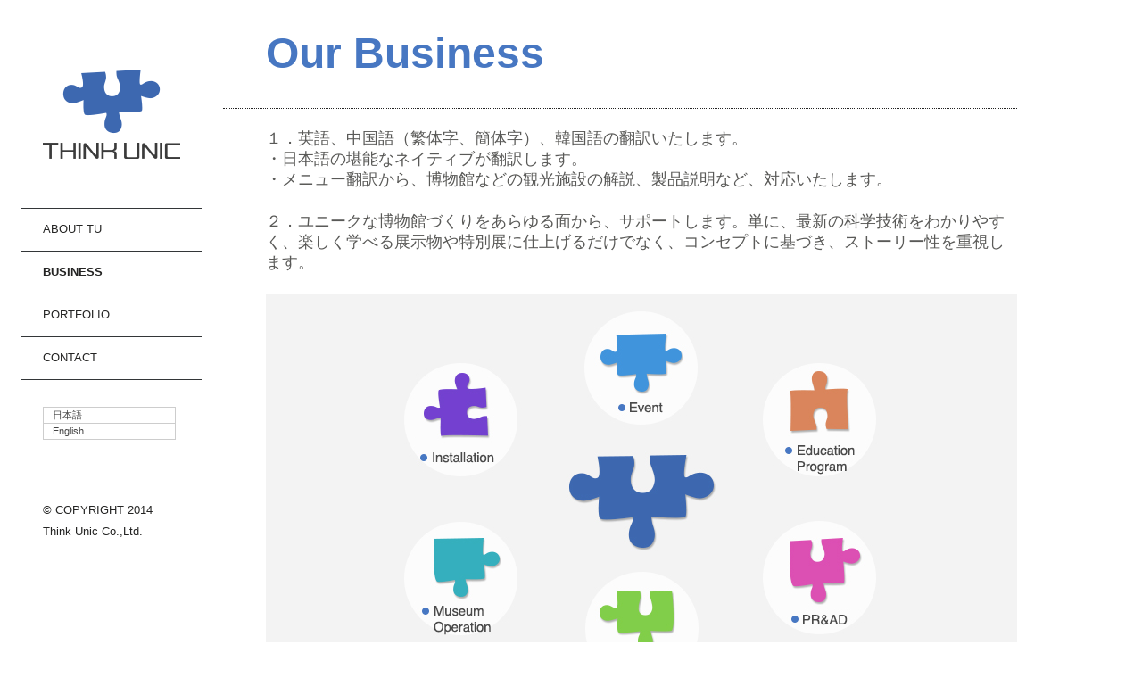

--- FILE ---
content_type: text/html; charset=UTF-8
request_url: http://www.thinkunic.com/business/
body_size: 26096
content:
<!DOCTYPE html>
<!--[if lt IE 7]> <html class="lt-ie9 lt-ie8 lt-ie7" lang="ja"> <![endif]-->
<!--[if IE 7]>    <html class="lt-ie9 lt-ie8" lang="ja"> <![endif]-->
<!--[if IE 8]>    <html class="lt-ie9" lang="ja"> <![endif]-->
<!--[if gt IE 8]><!--> <html lang="ja"  class="no-android-browser"> <!--<![endif]-->
<head>
<meta http-equiv="content-type" content="text/html; charset=UTF-8">
<meta name="viewport" content="width=device-width, initial-scale=1">
<title>Our Business | Think Unic</title>

<link rel="stylesheet" href="http://www.thinkunic.com/wp-content/plugins/sitepress-multilingual-cms/res/css/language-selector.css?v=3.1.5" type="text/css" media="all" />
<link rel="profile" href="http://gmpg.org/xfn/11">

<link rel="pingback" href="http://www.thinkunic.com/xmlrpc.php">
<meta http-equiv="X-UA-Compatible" content="IE=edge,chrome=1">

<meta name="HandheldFriendly" content="True">
<meta name="apple-touch-fullscreen" content="yes" />
<meta name="MobileOptimized" content="320">
<link rel="pingback" href="http://www.thinkunic.com/xmlrpc.php">

<link rel='dns-prefetch' href='//maps.google.com' />
<link rel='dns-prefetch' href='//fonts.googleapis.com' />
<link rel='dns-prefetch' href='//s.w.org' />
<link rel="alternate" type="application/rss+xml" title="Think Unic &raquo; フィード" href="http://www.thinkunic.com/feed/" />
<link rel="alternate" type="application/rss+xml" title="Think Unic &raquo; コメントフィード" href="http://www.thinkunic.com/comments/feed/" />
		<script type="text/javascript">
			window._wpemojiSettings = {"baseUrl":"https:\/\/s.w.org\/images\/core\/emoji\/11.2.0\/72x72\/","ext":".png","svgUrl":"https:\/\/s.w.org\/images\/core\/emoji\/11.2.0\/svg\/","svgExt":".svg","source":{"concatemoji":"http:\/\/www.thinkunic.com\/wp-includes\/js\/wp-emoji-release.min.js"}};
			!function(e,a,t){var n,r,o,i=a.createElement("canvas"),p=i.getContext&&i.getContext("2d");function s(e,t){var a=String.fromCharCode;p.clearRect(0,0,i.width,i.height),p.fillText(a.apply(this,e),0,0);e=i.toDataURL();return p.clearRect(0,0,i.width,i.height),p.fillText(a.apply(this,t),0,0),e===i.toDataURL()}function c(e){var t=a.createElement("script");t.src=e,t.defer=t.type="text/javascript",a.getElementsByTagName("head")[0].appendChild(t)}for(o=Array("flag","emoji"),t.supports={everything:!0,everythingExceptFlag:!0},r=0;r<o.length;r++)t.supports[o[r]]=function(e){if(!p||!p.fillText)return!1;switch(p.textBaseline="top",p.font="600 32px Arial",e){case"flag":return s([55356,56826,55356,56819],[55356,56826,8203,55356,56819])?!1:!s([55356,57332,56128,56423,56128,56418,56128,56421,56128,56430,56128,56423,56128,56447],[55356,57332,8203,56128,56423,8203,56128,56418,8203,56128,56421,8203,56128,56430,8203,56128,56423,8203,56128,56447]);case"emoji":return!s([55358,56760,9792,65039],[55358,56760,8203,9792,65039])}return!1}(o[r]),t.supports.everything=t.supports.everything&&t.supports[o[r]],"flag"!==o[r]&&(t.supports.everythingExceptFlag=t.supports.everythingExceptFlag&&t.supports[o[r]]);t.supports.everythingExceptFlag=t.supports.everythingExceptFlag&&!t.supports.flag,t.DOMReady=!1,t.readyCallback=function(){t.DOMReady=!0},t.supports.everything||(n=function(){t.readyCallback()},a.addEventListener?(a.addEventListener("DOMContentLoaded",n,!1),e.addEventListener("load",n,!1)):(e.attachEvent("onload",n),a.attachEvent("onreadystatechange",function(){"complete"===a.readyState&&t.readyCallback()})),(n=t.source||{}).concatemoji?c(n.concatemoji):n.wpemoji&&n.twemoji&&(c(n.twemoji),c(n.wpemoji)))}(window,document,window._wpemojiSettings);
		</script>
		<style type="text/css">
img.wp-smiley,
img.emoji {
	display: inline !important;
	border: none !important;
	box-shadow: none !important;
	height: 1em !important;
	width: 1em !important;
	margin: 0 .07em !important;
	vertical-align: -0.1em !important;
	background: none !important;
	padding: 0 !important;
}
</style>
	<link rel='stylesheet' id='google-webfonts-css'  href='http://fonts.googleapis.com/css?family=Roboto%3A300%2C500%2C300italic%2C500italic%7COpen+Sans%3A300%2C400%2C700%2C300italic%2C400italic%2C700italic%7CJosefin+Slab%3A400%2C600%2C700%7CCrimson+Text%3A400%2C400italic&#038;ver=5.1.19' type='text/css' media='all' />
<link rel='stylesheet' id='wpgrade-main-style-css'  href='http://www.thinkunic.com/wp-content/themes/lens/theme-content/css/style.css' type='text/css' media='all' />
<style id='wpgrade-main-style-inline-css' type='text/css'>

.inverse a,
.highlighted,
blockquote:before,
.emphasized:before,
.menu-item--main:hover > a,
.menu-item--main:focus > a,
.menu-item--main:active > a,
.menu-item--main.current-menu-item > a,
.menu-item--main.current-menu-ancestor > a,
.menu-item--main.current-menu-parent > a,
.mosaic__filter-item.active, .mosaic__filter-item:hover,
.complete i,
.liked i,
.article-timestamp--single .article-timestamp__date,
a:hover > i.pixcode--icon,
.btn:hover, .wpcf7-submit:hover, .form-submit #comment-submit:hover,
.widget--header a:hover,
a.site-home-link, .site-navigation--mobile .menu-item:hover > a,
.site-navigation--mobile .menu-item.current-menu-ancestor > a, 
.site-navigation--mobile .menu-item.current-menu-parent > a,
.site-navigation--mobile .menu-item.current-menu-item > a,
.cart--widget .cart-link:hover,
.mosaic__pagination .prev:hover, .mosaic__pagination .next:hover {
    color: #4777c2;
}

.rsNavSelected,
.pin_ring--outer,
.liked i,
.btn, .wpcf7-submit, .form-submit #comment-submit,
.progressbar__progress,
.rsNavSelected,
.product__badge, .cart--widget .cart__btn .cart-size,
.woocommerce-page .woocommerce-message .pixcode--icon,
.woocommerce-page .woocommerce-info .pixcode--icon {
    background-color: #4777c2;
}

.image__item-meta, .mfp-video:hover .image__item-meta, .external_url:hover .image__item-meta, .article--product:hover .product__container {
    background-color: #4777c2;
    background-color: rgba(71,119,194, 0.8);
}

.mosaic__item--page-title-mobile .image__item-meta
.touch .mosaic__item--page-title .image__item-meta, .touch .mosaic__item--page-title-mobile .image__item-meta {
    background-color: rgba(71,119,194, 0.8);
}

.loading .pace .pace-activity,
.no-touch .arrow-button:hover {
    border-color: #4777c2 ;
}

.loading .pace .pace-activity {
    border-top-color: transparent;
}

.menu-item--main.current-menu-item:after,
.menu-item--main.current-menu-ancestor:after,
.menu-item--main.current-menu-parent:after,
.menu-item--main:hover:after,
.menu-item--main:focus:after,
.menu-item--main:active:after,
.site-navigation--mobile .menu-item.current-menu-parent:after, 
.site-navigation--mobile .menu-item:hover:after, 
.site-navigation--mobile .menu-item:focus:after, 
.site-navigation--mobile .menu-item:active:after  {
    border-top-color: #4777c2 ;
}

.header:before {
    background-image: -webkit-gradient(linear, 50% 0%, 50% 100%, color-stop(50%, #4777c2), color-stop(100%, #464a4d));
    background-image: -webkit-linear-gradient(#4777c2 50%, #464a4d);
    background-image: -moz-linear-gradient(#4777c2 50%, #464a4d);
    background-image: -o-linear-gradient(#4777c2 50%, #464a4d);
    background-image: linear-gradient(#4777c2 50%, #464a4d);
}

.lt-ie9 .header:before {
    filter: progid:DXImageTransform.Microsoft.gradient(gradientType=0, startColorstr='#FFFFFC00', endColorstr='#FF464A4D');
}

@media only screen and (min-width: 1201px){
    .team-member__profile{
        background-color: rgba(71,119,194, .8);
    }
}


html,
.wpcf7-form-control:not([type="submit"]),
.wp-caption-text,
blockquote:before,
ol li,
.comment__timestamp,
.meta-box__box-title,
.header-quote-content blockquote .author_description,
.testimonial__author-title,
.widget-content {
	font-family: Arial, Helvetica, sans-serif;
	}

.count, .count sup,
.header-quote-content blockquote,
.article-timestamp,
.progressbar__title,
.progressbar__tooltip,
.testimonial__content,
.testimonial__author-name,
.tweet__meta,
.search-query,
.mfp-title,
.entry__content ul li,
.hN, .alpha, h1,
.beta, h2, .gamma, h3,
.masonry__item .entry__title,
.single-portfolio-fullwidth .entry__title,
.delta, h4, .epsilon, h5, .zeta, h6,
.comment__author-name,
.entry__meta-box a {
	font-family: Arial, Helvetica, sans-serif;
	}

.image__plus-icon,
.image_item-description,
.image_item-category,
.btn, .wpcf7-submit, .form-submit #comment-submit,
.header,
.header .hN,
.header .alpha,
.header h1,
.header .beta,
.header h2,
.header .gamma,
.header h3,
.header .masonry__item .entry__title,
.masonry__item .header .entry__title,
.header .single-portfolio-fullwidth .entry__title,
.single-portfolio-fullwidth .header .entry__title,
.header .delta,
.header h4,
.header .epsilon,
.header h5,
.header .zeta,
.header h6,
.footer .hN,
.footer .alpha, .footer h1,
.footer .beta,
.footer h2,
.footer .gamma,
.footer h3,
.footer .masonry__item .entry__title,
.masonry__item .footer .entry__title,
.footer .single-portfolio-fullwidth .entry__title,
.single-portfolio-fullwidth .footer .entry__title,
.footer .delta,
.footer h4,
.footer .epsilon,
.footer h5,
.footer .zeta,
.footer h6,
.text-link,
.projects_nav-item a {
	font-family: Arial, Helvetica, sans-serif;
	}

                    .header-inverse .header .site-info span { color: #242423 !important; }                
</style>
<link rel='stylesheet' id='wp-block-library-css'  href='http://www.thinkunic.com/wp-includes/css/dist/block-library/style.min.css' type='text/css' media='all' />
<link rel='stylesheet' id='contact-form-7-css'  href='http://www.thinkunic.com/wp-content/plugins/contact-form-7/includes/css/styles.css' type='text/css' media='all' />
<link rel='stylesheet' id='pixlikes-plugin-styles-css'  href='http://www.thinkunic.com/wp-content/plugins/pixlikes/css/public.css' type='text/css' media='all' />
<style id='pixlikes-plugin-styles-inline-css' type='text/css'>
.animate i:after {-webkit-transition: all 1000ms;-moz-transition: all 1000ms;-o-transition: all 1000ms;transition: all 1000ms; }
</style>
<script type='text/javascript' src='http://www.thinkunic.com/wp-includes/js/jquery/jquery.js'></script>
<script type='text/javascript' src='http://www.thinkunic.com/wp-includes/js/jquery/jquery-migrate.min.js'></script>
<script type='text/javascript' src='http://www.thinkunic.com/wp-content/themes/lens/theme-content/js/vendor/modernizr-2.8.2.min.js'></script>
<link rel='https://api.w.org/' href='http://www.thinkunic.com/wp-json/' />
<link rel="EditURI" type="application/rsd+xml" title="RSD" href="http://www.thinkunic.com/xmlrpc.php?rsd" />
<link rel="wlwmanifest" type="application/wlwmanifest+xml" href="http://www.thinkunic.com/wp-includes/wlwmanifest.xml" /> 

<link rel='shortlink' href='http://www.thinkunic.com/?p=704' />
<link rel="alternate" type="application/json+oembed" href="http://www.thinkunic.com/wp-json/oembed/1.0/embed?url=http%3A%2F%2Fwww.thinkunic.com%2Fbusiness%2F" />
<link rel="alternate" type="text/xml+oembed" href="http://www.thinkunic.com/wp-json/oembed/1.0/embed?url=http%3A%2F%2Fwww.thinkunic.com%2Fbusiness%2F&#038;format=xml" />
<meta name="generator" content="WPML ver:3.1.5 stt:28,1;0" />
<link rel="alternate" hreflang="ja" href="http://www.thinkunic.com/business/" />
<link rel="alternate" hreflang="en-US" href="http://www.thinkunic.com/en/business/" />

<style type="text/css">#lang_sel_list a.lang_sel_sel, #lang_sel_list a.lang_sel_sel:visited{color:#444444;}#lang_sel_list a:hover, #lang_sel_list a.lang_sel_sel:hover{color:#000000;}#lang_sel_list a.lang_sel_sel, #lang_sel_list a.lang_sel_sel:visited{background-color:#ffffff;}#lang_sel_list a.lang_sel_sel:hover{background-color:#eeeeee;}#lang_sel_list ul a.lang_sel_other, #lang_sel_list ul a.lang_sel_other:visited{color:#444444;}#lang_sel_list ul a.lang_sel_other:hover{color:#000000;}#lang_sel_list ul a.lang_sel_other, #lang_sel li ul a:link, #lang_sel_list ul a.lang_sel_other:visited{background-color:#ffffff;}#lang_sel_list ul a.lang_sel_other:hover{background-color:#eeeeee;}#lang_sel_list a, #lang_sel_list a:visited{border-color:#FFFFFF;} #lang_sel_list  ul{border-top:1px solid #FFFFFF;}</style>

<style type="text/css">																																																																																																																																																																					
</style><link rel='icon' href="http://www.thinkunic.com/wp-content/uploads/2014/06/logo_favicon.png" >
<meta name="description" content="１．英語、中国語（繁体字、簡体字）、韓国語の翻訳いたします。 ・日本語の堪能なネイティブが翻訳します [&hellip;]"/>
<link rel="canonical" href="http://www.thinkunic.com/business/" />

<!-- facebook open graph stuff -->



<meta property="og:site_name" content="Think Unic"/>
<meta property="og:url" content="http://www.thinkunic.com/business/"/>

<meta property="og:title" content="business" />



<meta property="og:type" content="article"/>
<meta property="og:description" content="１．英語、中国語（繁体字、簡体字）、韓国語の翻訳いたします。 ・日本語の堪能なネイティブが翻訳します [&hellip;]" />
<meta property="article:published_time" content="2014-06-24">
<meta property="article:section" content="">


<meta property="og:image" content="http://www.thinkunic.com/wp-content/uploads/2014/06/cunsult_img.jpg"/>


<!-- end facebook open graph -->
<!-- google +1 tags -->

<meta itemprop="name" content="Our Business">
<meta itemprop="description" content="１．英語、中国語（繁体字、簡体字）、韓国語の翻訳いたします。 ・日本語の堪能なネイティブが翻訳します [&hellip;]">
<meta itemprop="image" content="http://www.thinkunic.com/wp-content/uploads/2014/06/cunsult_img.jpg">


<!-- end google +1 tags -->
<!-- twitter card tags -->
<meta name="twitter:card" content="summary">
<meta name="twitter:url" content="http://www.thinkunic.com/business/" >
<meta name="twitter:domain" content="www.thinkunic.com">
<meta name="twitter:title" content="Our Business">
<meta name="twitter:description" content="１．英語、中国語（繁体字、簡体字）、韓国語の翻訳いたします。 ・日本語の堪能なネイティブが翻訳します [&hellip;]">
<meta name="twitter:image:src" content="http://www.thinkunic.com/wp-content/uploads/2014/06/cunsult_img.jpg">
<!-- end twitter card tags -->
<script type="text/javascript">
;(function($){
                                    
})(jQuery);
</script>

</head><body class="page-template-default page page-id-704  header-inverse" data-ajaxloading data-smoothscrolling  >
<div class="pace">
    <div class="pace-activity"></div>
</div>
<div id="page">
    <nav class="navigation  navigation--mobile">
        <h2 class="accessibility">Primary Mobile Navigation</h2>
        <nav class="menu-tu-japan-container"><ul id="wpgrade-main-nav-mobile" class="site-navigation site-navigation--main site-navigation--mobile"><li id="menu-item-726" class="menu-item menu-item-type-post_type menu-item-object-page menu-item-home menu-item-726"><a href="http://www.thinkunic.com/">About TU</a></li>
<li id="menu-item-728" class="menu-item menu-item-type-post_type menu-item-object-page current-menu-item page_item page-item-704 current_page_item menu-item-728"><a href="http://www.thinkunic.com/business/" aria-current="page">Business</a></li>
<li id="menu-item-729" class="menu-item menu-item-type-post_type menu-item-object-page menu-item-729"><a href="http://www.thinkunic.com/portfolio/">Portfolio</a></li>
<li id="menu-item-727" class="menu-item menu-item-type-post_type menu-item-object-page menu-item-727"><a href="http://www.thinkunic.com/contact/">Contact</a></li>
</ul></nav>        <div class="nav-meta">
            	<div class="sidebar--header">
		<div id="icl_lang_sel_widget-1" class="widget widget--header widget_icl_lang_sel_widget">
            <div id="lang_sel_list" class="lang_sel_list_vertical">
            <ul>
                                <li class="icl-ja">
									<a href="http://www.thinkunic.com/business/" class="lang_sel_sel">
										日本語									</a>
                </li>
                                <li class="icl-en">
									<a href="http://www.thinkunic.com/en/business/" class="lang_sel_other">
										English									</a>
                </li>
                            </ul>
</div>
</div><div id="text-2" class="widget widget--header widget_text">			<div class="textwidget"></div>
		</div>	</div>
            <div class="site-info">
                <p>© COPYRIGHT 2014<br />
Think Unic Co.,Ltd.</p>
            </div>
            <!-- .site-info -->
        </div>
    </nav>
    <div class="wrapper">
        <div class="header" data-smoothscrolling>
    <header class="site-header">
        <div class="site-header__branding">
                            <div class="site-logo site-logo--image site-logo--image-2x">
                    <a class="site-home-link" href="http://www.thinkunic.com" title="Think Unic">
                                                <img src="http://www.thinkunic.com/wp-content/uploads/2014/06/tu_main_logo.png" data-logo2x="http://www.thinkunic.com/wp-content/uploads/2014/06/tu_main_logo_retina.png" rel="logo" alt="Think Unic"/>
                    </a>
                </div>
                    </div>
        <!-- <span class="site-navigation__trigger js-nav-trigger"><i class="icon-reorder"></i><i class="icon-remove"></i></span> -->
        <div class="site-navigation__trigger js-nav-trigger"><span class="nav-icon"></span></div>
        <div class="header__inner-wrap">
            <div id="navigation" class="djax-updatable">
                <nav class="menu-tu-japan-container"><ul id="wpgrade-main-nav-desktop" class="site-navigation site-navigation--main"><li id="nav-menu-item-726" class="site-navigation__menu-item  menu-item menu-item--main menu-item--even menu-item-depth-0 menu-item menu-item-type-post_type menu-item-object-page menu-item-home"><a href="http://www.thinkunic.com/" class="menu-link main-menu-link">About TU</a></li>
<li id="nav-menu-item-728" class="site-navigation__menu-item  menu-item menu-item--main menu-item--even menu-item-depth-0 menu-item menu-item-type-post_type menu-item-object-page current-menu-item page_item page-item-704 current_page_item"><a href="http://www.thinkunic.com/business/" class="menu-link main-menu-link">Business</a></li>
<li id="nav-menu-item-729" class="site-navigation__menu-item  menu-item menu-item--main menu-item--even menu-item-depth-0 menu-item menu-item-type-post_type menu-item-object-page"><a href="http://www.thinkunic.com/portfolio/" class="menu-link main-menu-link">Portfolio</a></li>
<li id="nav-menu-item-727" class="site-navigation__menu-item  menu-item menu-item--main menu-item--even menu-item-depth-0 menu-item menu-item-type-post_type menu-item-object-page"><a href="http://www.thinkunic.com/contact/" class="menu-link main-menu-link">Contact</a></li>
</ul></nav>            </div>
        </div>
    </header>
    	<div class="sidebar--header">
		<div id="icl_lang_sel_widget-1" class="widget widget--header widget_icl_lang_sel_widget">
            <div id="lang_sel_list" class="lang_sel_list_vertical">
            <ul>
                                <li class="icl-ja">
									<a href="http://www.thinkunic.com/business/" class="lang_sel_sel">
										日本語									</a>
                </li>
                                <li class="icl-en">
									<a href="http://www.thinkunic.com/en/business/" class="lang_sel_other">
										English									</a>
                </li>
                            </ul>
</div>
</div><div id="text-2" class="widget widget--header widget_text">			<div class="textwidget"></div>
		</div>	</div>
    <footer id="colophon" class="site-footer" role="contentinfo">
        
        <div class="site-info text--left">
            <p>© COPYRIGHT 2014<br />
Think Unic Co.,Ltd.</p>
        </div><!-- .site-info -->
    </footer><!-- #colophon -->
</div><!-- .header --><div id="main" class="content djax-updatable">
    <div class="page-content">
        <div class="page-main">
                                            <article id="post-704" class="post-704 page type-page status-publish hentry">
                    <header class="entry__header">
                        <h1 class="entry__title">Our Business</h1>
                        <div class="bleed--left"><hr class="separator separator--dotted grow"></div>
                    </header>
                    
                    <div class="entry__body">
                        <div class="entry__content"><p>１．英語、中国語（繁体字、簡体字）、韓国語の翻訳いたします。<br />
・日本語の堪能なネイティブが翻訳します。<br />
・メニュー翻訳から、博物館などの観光施設の解説、製品説明など、対応いたします。</p>
<p>２．ユニークな博物館づくりをあらゆる面から、サポートします。単に、最新の科学技術をわかりやすく、楽しく学べる展示物や特別展に仕上げるだけでなく、コンセプトに基づき、ストーリー性を重視します。</p>
<p style ="margin = 0 0 10px 0;"><img src="http://www.thinkunic.com/wp-content/uploads/2014/06/cunsult_img.jpg" alt="null" /></p>
<div class="pixcode  pixcode--row  row  ">

<div class="col-12  hand-span-4 ">

<h3>Installation</h3>
<hr class="pixcode  pixcode--separator  separator separator--dotted" />
企業の技術力､ﾌﾞﾗﾝﾄﾞｲﾒｰｼﾞを象徴する展示物の作成</p>

</div>

<div class="col-12  hand-span-4 ">

<h3>Education Program</h3>
<hr class="pixcode  pixcode--separator  separator separator--dotted" />
子供から大人までターゲットに合った教育プログラムの企画制作</p>

</div>

<div class="col-12  hand-span-4 ">

<h3>Event</h3>
<hr class="pixcode  pixcode--separator  separator separator--dotted" />
ｼｮｰﾙｰﾑ、企業内、社会貢献ｲﾍﾞﾝﾄ、科学館、などでのｵﾘｼﾞﾅﾙｲﾍﾞﾝﾄの企画立案、実施。</p>

</div>


</div>

<div class="pixcode  pixcode--row  row  ">

<div class="col-12  hand-span-4 ">

<h3>Museum Operation</h3>
<hr class="pixcode  pixcode--separator  separator separator--dotted" />
運営から展示品制作、ｲﾍﾞﾝﾄなどｺﾝｻﾙﾃｨﾝｸﾞから実際の運営まで</p>

</div>

<div class="col-12  hand-span-4 ">

<h3>Broadcast</h3>
<hr class="pixcode  pixcode--separator  separator separator--dotted" />
学習としてだけでなく、楽しめる映像企画制作</p>

</div>

<div class="col-12  hand-span-4 ">

<h3>PR&amp;AD</h3>
<hr class="pixcode  pixcode--separator  separator separator--dotted" />
CSR、PRから広告まで、ｱﾄﾞﾊﾞｲｽから実際の活動。</p>

</div>


</div>

<p>&nbsp;<br />
&nbsp;</p>
</div>
                                            </div>
                </article>
                    </div>
    </div><!-- .page-content -->
</div>
        </div><!-- .wrapper -->
    </div><!-- #page -->
<script type='text/javascript' src='http://maps.google.com/maps/api/js?sensor=false&#038;language=en&#038;ver=5.1.19'></script>
<script type='text/javascript' src='http://www.thinkunic.com/wp-content/themes/lens/theme-content/js/plugins.js'></script>
<script type='text/javascript'>
/* <![CDATA[ */
var ajaxurl = "http:\/\/www.thinkunic.com\/wp-admin\/admin-ajax.php";
var objectl10n = {"tPrev":"Previous (Left arrow key)","tNext":"Next (Right arrow key)","tCounter":"of"};
var theme_name = "lens";
/* ]]> */
</script>
<script type='text/javascript' src='http://www.thinkunic.com/wp-content/themes/lens/theme-content/js/main.js'></script>
<script type='text/javascript' src='http://www.thinkunic.com/wp-content/plugins/contact-form-7/includes/js/jquery.form.min.js'></script>
<script type='text/javascript'>
/* <![CDATA[ */
var _wpcf7 = {"loaderUrl":"http:\/\/www.thinkunic.com\/wp-content\/plugins\/contact-form-7\/images\/ajax-loader.gif","sending":"\u9001\u4fe1\u4e2d ..."};
/* ]]> */
</script>
<script type='text/javascript' src='http://www.thinkunic.com/wp-content/plugins/contact-form-7/includes/js/scripts.js'></script>
<script type='text/javascript'>
/* <![CDATA[ */
var locals = {"ajax_url":"http:\/\/www.thinkunic.com\/wp-admin\/admin-ajax.php","ajax_nounce":"22fe5d941f","load_likes_with_ajax":"","already_voted_msg":"You already voted!","like_on_action":"hover","hover_time":"1000","free_votes":""};
/* ]]> */
</script>
<script type='text/javascript' src='http://www.thinkunic.com/wp-content/plugins/pixlikes/js/public.js'></script>
<script type='text/javascript'>
/* <![CDATA[ */
var pixproof = {"ajaxurl":"http:\/\/www.thinkunic.com\/wp-admin\/admin-ajax.php","pixproof_settings":{"zip_archive_generation":false},"l10n":{"select":"Select","deselect":"Deselect","ofCounter":"of","next":"Next","previous":"Previous"}};
/* ]]> */
</script>
<script type='text/javascript' src='http://www.thinkunic.com/wp-content/plugins/pixproof/assets/js/public.js'></script>
<script type='text/javascript' src='http://www.thinkunic.com/wp-includes/js/wp-embed.min.js'></script>
<script type='text/javascript'>
/* <![CDATA[ */
var icl_vars = {"current_language":"ja","icl_home":"http:\/\/www.thinkunic.com\/"};
/* ]]> */
</script>
<script type='text/javascript' src='http://www.thinkunic.com/wp-content/plugins/sitepress-multilingual-cms/res/js/sitepress.js'></script>
<script type="text/javascript">
;(function($){
                                    
})(jQuery);
</script>
</body>
</html>